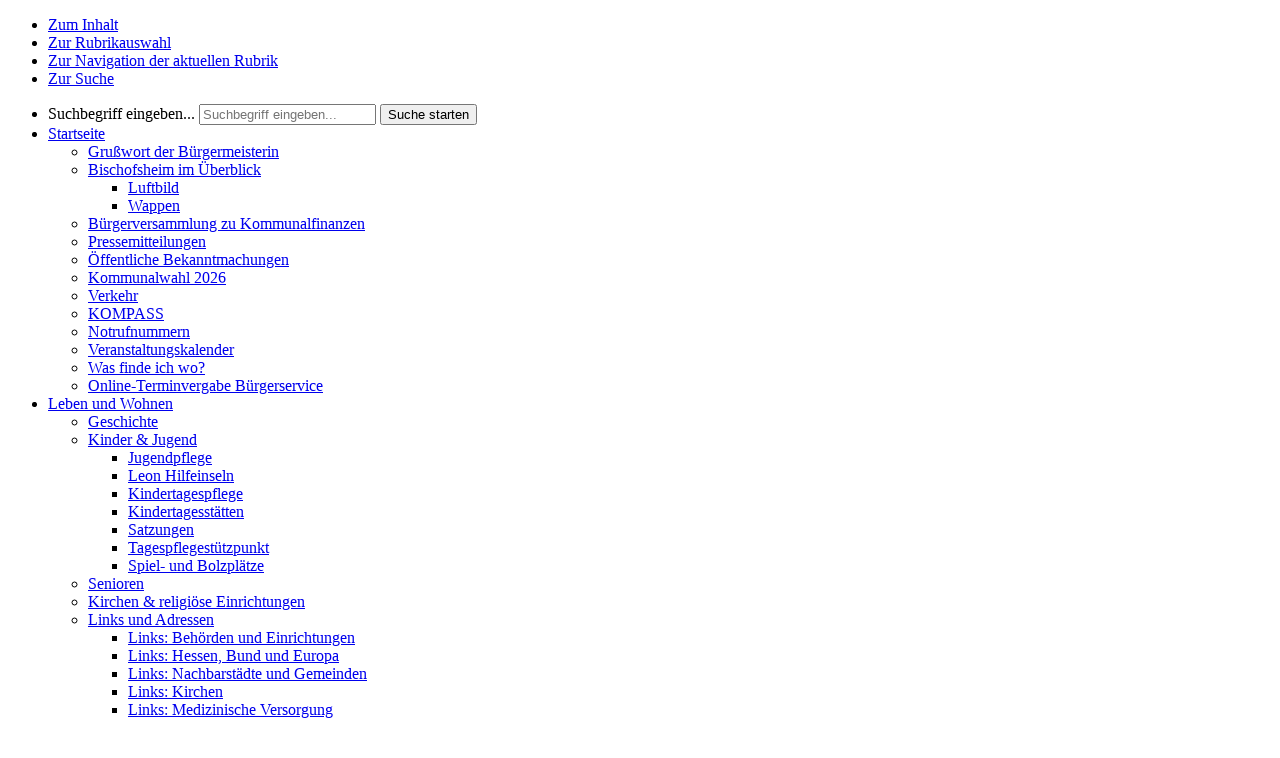

--- FILE ---
content_type: text/html; charset=utf-8
request_url: https://bischofsheim.de/bildung-kultur-und-vereine.html
body_size: 6524
content:
<!DOCTYPE html>
<html lang="de">
<head>

<meta charset="utf-8">
<!-- 
	This website is powered by TYPO3 - inspiring people to share!
	TYPO3 is a free open source Content Management Framework initially created by Kasper Skaarhoj and licensed under GNU/GPL.
	TYPO3 is copyright 1998-2026 of Kasper Skaarhoj. Extensions are copyright of their respective owners.
	Information and contribution at https://typo3.org/
-->



<title>Bildung, Kultur und Vereine: Bischofsheim</title>
<meta name="generator" content="TYPO3 CMS" />
<meta name="viewport" content="width=device-width,initial-scale=1.0" />
<meta name="twitter:card" content="summary" />


<link rel="stylesheet" href="/typo3temp/assets/compressed/merged-617e8f203ea47758f6b8db3c7e386096-fe03a31a76b97983474fda3fe3e9892e.css?1738661921" media="all">
<link href="/typo3conf/ext/bischofsheim/Resources/Public/Css/meanmenu.css?1658493970" rel="stylesheet" >
<link href="/typo3conf/ext/bischofsheim/Resources/Public/Css/app.min.css?1738683210" rel="stylesheet" >
<link href="/typo3conf/ext/bischofsheim/Resources/Public/Css/owl.carousel.css?1658493970" rel="stylesheet" >
<link href="/typo3conf/ext/bischofsheim/Resources/Public/Css/owl.theme.css?1658493970" rel="stylesheet" >






<link rel="canonical" href="https://bischofsheim.de/bildung-kultur-und-vereine.html"/>
</head>
<body class="sub-page sub-page-green">




<nav class="sr-only" aria-label="Assistive Navigation">
    <ul>
        <li><a href="#main-col">Zum Inhalt</a></li>
        <li><a href="#global-nav">Zur Rubrikauswahl</a></li>
        <li><a href="#local-nav">Zur Navigation der aktuellen Rubrik</a></li>
        <li><a href="#search">Zur Suche</a></li>
    </ul>
</nav>
<nav id="mobile-nav" class="hidden-sm hidden-md hidden-lg">
    <ul>
        <li>
            <form method="post" class="search form-inline" id="search-mobile" action="/suche.html?tx_indexedsearch_pi2%5Baction%5D=search&amp;tx_indexedsearch_pi2%5Bcontroller%5D=Search&amp;cHash=5bd0af122343adbd584a8f7f9623109d">
<div>
<input type="hidden" name="tx_indexedsearch_pi2[__referrer][@extension]" value="" />
<input type="hidden" name="tx_indexedsearch_pi2[__referrer][@controller]" value="Standard" />
<input type="hidden" name="tx_indexedsearch_pi2[__referrer][@action]" value="headerSearchMobile" />
<input type="hidden" name="tx_indexedsearch_pi2[__referrer][arguments]" value="YTowOnt9512515a86fa89f4fd2e739f1e4e901c2df7116ac" />
<input type="hidden" name="tx_indexedsearch_pi2[__referrer][@request]" value="{&quot;@extension&quot;:null,&quot;@controller&quot;:&quot;Standard&quot;,&quot;@action&quot;:&quot;headerSearchMobile&quot;}c16b344a84a75516f1741c33766c3add2e4d86c3" />
<input type="hidden" name="tx_indexedsearch_pi2[__trustedProperties]" value="[]3087b4639170631752dd305c271f49eff7b1488b" />
</div>

    <div class="tx-indexedsearch-hidden-fields">    
        <input name="tx_indexedsearch_pi2[search][_sections]" value="0" type="hidden">
        <input id="tx_indexedsearch_freeIndexUid" name="tx_indexedsearch_pi2[search][_freeIndexUid]" value="_" type="hidden">
        <input name="tx_indexedsearch_pi2[search][ext]" value="" type="hidden">
        <input name="tx_indexedsearch_pi2[search][searchType]" value="1" type="hidden">
        <input name="tx_indexedsearch_pi2[search][defaultOperand]" value="0" type="hidden">
        <input name="tx_indexedsearch_pi2[search][mediaType]" value="-1" type="hidden">
        <input name="tx_indexedsearch_pi2[search][sortOrder]" value="rank_flag" type="hidden">
        <input name="tx_indexedsearch_pi2[search][group]" value="" type="hidden">
        <input name="tx_indexedsearch_pi2[search][languageUid]" value="-1" type="hidden">
        <input name="tx_indexedsearch_pi2[search][desc]" value="" type="hidden">
        <input name="tx_indexedsearch_pi2[search][numberOfResults]" value="10" type="hidden">
        <input name="tx_indexedsearch_pi2[search][extendedSearch]" value="" type="hidden">
    </div>
    <div class="form-group">
        <label class="sr-only" for="searchword-mobile">Suchbegriff eingeben...</label>
        <input name="tx_indexedsearch_pi2[search][sword]" class="form-control" placeholder="Suchbegriff eingeben..." id="searchword-mobile" type="text" />    
        <button type="submit" class="btn btn-default"><span class="glyphicon glyphicon-search" aria-hidden="true"></span><span class="sr-only">Suche starten</span></button>
    </div>
</form>

        </li>
        <li><a href="/startseite.html">Startseite</a><ul><li><a href="/startseite/grusswort.html">Grußwort der Bürgermeisterin</a></li><li><a href="/startseite/bischofsheim-im-ueberblick.html">Bischofsheim im Überblick</a><ul><li><a href="/startseite/bischofsheim-im-ueberblick/luftbild.html">Luftbild</a></li><li><a href="/startseite/bischofsheim-im-ueberblick/wappen.html">Wappen</a></li></ul></li><li><a href="/de/buergerversammlung-zu-kommunalfinanzen.html">Bürgerversammlung zu Kommunalfinanzen</a></li><li><a href="/startseite/pressemitteilungen.html">Pressemitteilungen</a></li><li><a href="/startseite/oeffentliche-bekanntmachungen.html">Öffentliche Bekanntmachungen</a></li><li><a href="/startseite/kommunalwahl-2026.html">Kommunalwahl 2026</a></li><li><a href="/startseite/verkehr.html">Verkehr</a></li><li><a href="/startseite/kompass.html">KOMPASS</a></li><li><a href="/startseite/notrufnummern.html">Notrufnummern</a></li><li><a href="http://ver.gigu.de/veranstaltungen_neu.php">Veranstaltungskalender</a></li><li><a href="/startseite/was-finde-ich-wo.html">Was finde ich wo?</a></li><li><a href="https://termin-online-buchen.de/live/booking?cfid=000398000480">Online-Terminvergabe Bürgerservice</a></li></ul></li><li><a href="/leben-und-wohnen.html">Leben und Wohnen</a><ul><li><a href="/leben-und-wohnen/geschichte.html">Geschichte</a></li><li><a href="/leben-und-wohnen/kinder-jugend.html">Kinder & Jugend</a><ul><li><a href="http://www.jugendpflege-bischofsheim.de">Jugendpflege</a></li><li><a href="/leben-und-wohnen/kinder-jugend/standard-titel.html">Leon Hilfeinseln</a></li><li><a href="/kitas/kindertagespflege.html">Kindertagespflege</a></li><li><a href="/kitas/kitas-schulkinderbetreuung.html">Kindertagesstätten</a></li><li><a href="/kitas/satzungen.html">Satzungen</a></li><li><a href="/kitas/tagespflegestuetzpunkt.html">Tagespflegestützpunkt</a></li><li><a href="/kitas/spiel-und-bolzplaetze.html">Spiel- und Bolzplätze</a></li></ul></li><li><a href="/leben-und-wohnen/senioren.html">Senioren</a></li><li><a href="/leben-und-wohnen/kirchen-religioese-einrichtungen.html">Kirchen & religiöse Einrichtungen</a></li><li><a href="/leben-und-wohnen/links-und-adressen.html">Links und Adressen</a><ul><li><a href="/leben-und-wohnen/links-und-adressen/links-behoerden-und-einrichtungen.html">Links: Behörden und Einrichtungen</a></li><li><a href="/leben-und-wohnen/links-und-adressen/links-hessen-bund-und-europa.html">Links: Hessen, Bund und Europa</a></li><li><a href="/leben-und-wohnen/links-und-adressen/links-nachbarstaedte-und-gemeinden.html">Links: Nachbarstädte und Gemeinden</a></li><li><a href="/leben-und-wohnen/links-und-adressen/links-kirchen.html">Links: Kirchen</a></li><li><a href="/leben-und-wohnen/links-und-adressen/links-medizinische-versorgung.html">Links: Medizinische Versorgung</a></li><li><a href="/leben-und-wohnen/links-und-adressen/links-vereine.html">Links: Vereine</a></li><li><a href="/leben-und-wohnen/links-und-adressen/links-gastronomie-hotels.html">Links: Gastronomie / Hotels</a></li><li><a href="https://klimaschutz-wald-rhein-main.de/">Förderverein Klimaschutz und Wald</a></li><li><a href="https://www.fbg-rhein-main.de/">Forstbetriebsgemeinschaft Rhein-Main wV</a></li><li><a href="/leben-und-wohnen/links-und-adressen/links-sonstige.html">Links: Sonstige</a></li></ul></li></ul></li><li><a href="/bildung-kultur-und-vereine.html">Bildung, Kultur und Vereine</a><ul><li><a href="/bildung-kultur-und-vereine/buecherei.html">Bücherei</a><ul><li><a href="/bildung-kultur-und-vereine/buecherei/angebot-der-buecherei.html">Angebot der Bücherei</a></li><li><a href="https://opac.winbiap.de/bischofsheim/index.aspx">Mediensuche / Onleihe</a></li><li><a href="/bildung-kultur-und-vereine/buecherei/aktionen.html">Aktionen</a></li></ul></li><li><a href="/bildung-kultur-und-vereine/schulen.html">Schulen</a></li><li><a href="/bildung-kultur-und-vereine/kultur.html">Kultur</a><ul><li><a href="/rathaus-und-politik/uebersicht-der-verwaltung/familie-soziales-und-kultur/fachdienst-kinder-und-jugend-kultur/fachgruppe-kultur/kultur-und-veranstaltungen/kulturverwaltung.html">Kulturangelegenheiten, Veranstaltungen</a></li><li><a href="/bildung-kultur-und-vereine/kultur/kulturelle-vereine.html">Kulturelle Vereine</a></li><li><a href="http://www.hoti-events.de">HoTi-Events</a></li><li><a href="http://www.museum-bischofsheim.de">Museum Bischofsheim</a></li><li><a href="http://www.musikschule-mainspitze.de">Musikschule Mainspitze</a></li><li><a href="http://burg-lichtspiele.com">Kommunales Kino Mainspitze</a></li></ul></li><li><a href="/bildung-kultur-und-vereine/vereine.html">Vereine</a></li><li><a href="http://ver.gigu.de/veranstaltungen_neu.php">Veranstaltungskalender</a></li></ul></li><li><a href="/wirtschaft/standort-bischofsheim.html">Wirtschaft</a><ul><li><a href="/wirtschaft/standort-bischofsheim.html">Standort Bischofsheim</a></li><li><a href="/wirtschaft/zahlen-daten-fakten.html">Zahlen, Daten, Fakten</a></li><li><a href="/wirtschaft/gewerbegebiete.html">Gewerbegebiete</a></li><li><a href="/wirtschaft/wirtschaftsfoerderung.html">Wirtschaftsförderung</a><ul><li><a href="/wirtschaft/wirtschaftsfoerderung/wirtschaftsstruktur.html">Wirtschaftsstruktur</a></li></ul></li><li><a href="/wirtschaft/existenzgruendung.html">Existenzgründung</a></li></ul></li><li><a href="/rathaus-und-politik.html">Rathaus und Politik</a><ul><li><a href="/rathaus-und-politik/was-finde-ich-wo.html">Was finde ich wo?</a></li><li><a href="/rathaus-und-politik/uebersicht-der-verwaltung.html">Übersicht der Verwaltung</a><ul><li><a href="/rathaus-und-politik/uebersicht-der-verwaltung/buergermeister.html">Bürgermeisterin</a></li><li><a href="/rathaus-und-politik/uebersicht-der-verwaltung/fachbereich-zentrale-dienste.html">Fachbereich Zentrale Dienste</a></li><li><a href="/rathaus-und-politik/uebersicht-der-verwaltung/fachbereich-finanzen-steuern-und-grundstuecksmanagement.html">Fachbereich Finanzmanagement</a></li><li><a href="/rathaus-und-politik/uebersicht-der-verwaltung/fachbereich-bauen-und-bauhof.html">Fachbereich Bauen und Bauhof</a></li><li><a href="/rathaus-und-politik/uebersicht-der-verwaltung/ordnung-sicherheit-und-buergerservice.html">Fachbereich Ordnung, Sicherheit und Bürgerservice</a></li><li><a href="/rathaus-und-politik/uebersicht-der-verwaltung/familie-soziales-und-kultur.html">Fachbereich Familie, Soziales und Kultur</a></li></ul></li><li><a href="/rathaus-und-politik/telefonverzeichnis.html">Telefonverzeichnis</a></li><li><a href="/rathaus-und-politik/formulare.html">Formulare</a></li><li><a href="/rathaus-und-politik/stellenausschreibungen.html">Stellenausschreibungen</a></li><li><a href="/rathaus-und-politik/politische-gremien.html">Politische Gremien</a></li><li><a href="/rathaus-und-politik/ratsinformationssystem.html">Ratsinformationssystem</a></li><li><a href="/rathaus-und-politik/satzungen.html">Satzungen</a></li><li><a href="/rathaus-und-politik/auslaenderbeirat.html">Ausländerbeirat</a></li><li><a href="/rathaus-und-politik/ortsgericht.html">Ortsgericht</a></li><li><a href="/rathaus-und-politik/schiedsamt.html">Schiedsamt</a></li><li><a href="/rathaus-und-politik/buergerpreistraeger.html">Bürgerpreisträger</a></li><li><a href="/rathaus-und-politik/ftapi-sichere-kommunikation.html">FTAPI - Sichere Kommunikation</a></li></ul></li><li><a href="/de/online-rathaus.html">Online-Rathaus</a></li>
    </ul>
</nav>
<header id="page-header">
    <div class="container">
        <a href="/" title="Zur Startseite" id="logo"><img src="/typo3conf/ext/bischofsheim/Resources/Public/Images/logo.png" alt="Logo Bischofsheim" /></a>
        <nav id="lang-nav-container">
            <label for="lang-nav">Sprache wählen</label>         
            <ul id="lang-nav" class="nav nav-pills pull-right">
                <li role="presentation" class="dropdown">
                    
                            <a class="dropdown-toggle" data-toggle="dropdown" href="#" role="button" aria-haspopup="true" aria-expanded="false"><img alt="Deutsche Fahne" src="/typo3conf/ext/bischofsheim/Resources/Public/Images/lang-de.png" width="20" height="13" /> DE</a>
                        
                    <ul class="dropdown-menu">
                        <li><a href="/"><img alt="Deutsche Fahne" src="/typo3conf/ext/bischofsheim/Resources/Public/Images/lang-de.png" width="20" height="13" /> DE</a></li>
                        <li><a href="/en"><img alt="Englishe Fahne" src="/typo3conf/ext/bischofsheim/Resources/Public/Images/lang-en.png" width="20" height="13" /> EN</a></li>
                    </ul>
                </li>
            </ul>
        </nav>
        <form method="post" class="search form-inline hidden-xs" id="search" action="/suche.html?tx_indexedsearch_pi2%5Baction%5D=search&amp;tx_indexedsearch_pi2%5Bcontroller%5D=Search&amp;cHash=5bd0af122343adbd584a8f7f9623109d">
<div>
<input type="hidden" name="tx_indexedsearch_pi2[__referrer][@extension]" value="" />
<input type="hidden" name="tx_indexedsearch_pi2[__referrer][@controller]" value="Standard" />
<input type="hidden" name="tx_indexedsearch_pi2[__referrer][@action]" value="headerSearch" />
<input type="hidden" name="tx_indexedsearch_pi2[__referrer][arguments]" value="YTowOnt9512515a86fa89f4fd2e739f1e4e901c2df7116ac" />
<input type="hidden" name="tx_indexedsearch_pi2[__referrer][@request]" value="{&quot;@extension&quot;:null,&quot;@controller&quot;:&quot;Standard&quot;,&quot;@action&quot;:&quot;headerSearch&quot;}28f1b876b4a660cb7dc7b05a4186ba3820aa9f93" />
<input type="hidden" name="tx_indexedsearch_pi2[__trustedProperties]" value="[]3087b4639170631752dd305c271f49eff7b1488b" />
</div>

    <div class="tx-indexedsearch-hidden-fields">    
        <input name="tx_indexedsearch_pi2[search][_sections]" value="0" type="hidden">
        <input id="tx_indexedsearch_freeIndexUid" name="tx_indexedsearch_pi2[search][_freeIndexUid]" value="_" type="hidden">
        <input name="tx_indexedsearch_pi2[search][ext]" value="" type="hidden">
        <input name="tx_indexedsearch_pi2[search][searchType]" value="1" type="hidden">
        <input name="tx_indexedsearch_pi2[search][defaultOperand]" value="0" type="hidden">
        <input name="tx_indexedsearch_pi2[search][mediaType]" value="-1" type="hidden">
        <input name="tx_indexedsearch_pi2[search][sortOrder]" value="rank_flag" type="hidden">
        <input name="tx_indexedsearch_pi2[search][group]" value="" type="hidden">
        <input name="tx_indexedsearch_pi2[search][languageUid]" value="-1" type="hidden">
        <input name="tx_indexedsearch_pi2[search][desc]" value="" type="hidden">
        <input name="tx_indexedsearch_pi2[search][numberOfResults]" value="10" type="hidden">
        <input name="tx_indexedsearch_pi2[search][extendedSearch]" value="" type="hidden">
    </div>
    <div class="form-group">
        <label class="sr-only" for="searchword">Suchbegriff eingeben...</label>
        <input name="tx_indexedsearch_pi2[search][sword]" class="form-control" placeholder="Suchbegriff eingeben..." id="searchword" type="text" />    
        <button type="submit" name="tx_indexedsearch_pi2[search][submitButton]" class="btn btn-default"><span class="glyphicon glyphicon-search" aria-hidden="true"></span><span class="sr-only">Suche starten</span></button>
    </div>
</form>

    </div>
    <div>
        <div class="container">
        <span class="sr-only">Es folgt ein Kopfzeilenbild. Dieses Bild ist lediglich als Dekoration gedacht.</span>
        
                <img srcset="/fileadmin/medien/bilder/kopfzeile/georg-mangold-schule.jpg 1140w, 
                                                    /fileadmin/_processed_/f/0/csm_georg-mangold-schule_a0e07acef3.jpg   940w,
                                                    /fileadmin/_processed_/f/0/csm_georg-mangold-schule_d60cc3c366.jpg   736w,
                                                    /fileadmin/_processed_/f/0/csm_georg-mangold-schule_ca3180727a.jpg   610w,
                                                    /fileadmin/_processed_/f/0/csm_georg-mangold-schule_a7ee5c1137.jpg   450w" sizes="(max-width: 480px) 450px, 
                                                    (min-width: 481px) and (max-width: 640px)  610px, 
                                                    (min-width: 641px) and (max-width: 991px)  736px, 
                                                    (min-width: 992px) and (max-width: 1199px) 940px, 
                                                    1140px" src="/fileadmin/medien/bilder/kopfzeile/georg-mangold-schule.jpg" width="1140" height="310" alt="Kinder der Mangold-Schule" title="Kinder der Mangold-Schule" />
            
        </div>
    </div>
</header>
<nav id="global-nav" class="hidden-xs">
    <ul>
        <li><a href="/startseite.html">Startseite</a></li><li><a href="/leben-und-wohnen.html">Leben <br />und Wohnen</a></li><li class="active"><a href="/bildung-kultur-und-vereine.html">Bildung, Kultur und Vereine</a></li><li><a href="/wirtschaft/standort-bischofsheim.html">Wirtschaft</a></li><li><a href="/rathaus-und-politik.html">Rathaus <br />und Politik</a></li><li><a href="/de/online-rathaus.html">Online-Rathaus</a></li>
    </ul>
</nav>
<div id="content-area" class="container">
    <div id="infobar"></div>
    <div class="row">

<div class="col-sm-8 col-lg-9 col-sm-push-4 col-lg-push-3 col-main" id="main-col">
	<!--TYPO3SEARCH_begin-->
    

            <div id="c121" class="frame frame-default frame-type-textmedia frame-layout-0">
                
                
                    



                
                

    
        



    


                

    <div class="ce-textpic ce-center ce-above">
        
            



        

        
                <div class="ce-bodytext">
                    
                    <h1>Bildung, Kultur und Vereine</h1>
<p>Bildung bieten bei uns nicht nur die Grundschule und die Gesamtschule Mainspitze.<br> Unsere sehr gut sortierte <a href="https://bischofsheim.de/bildung-kultur-und-vereine/buecherei.html" target="_blank">Bücherei</a> hält viel Fachinformation, aber auch Unterhaltungsliteratur bereit. Ob Bücher, Zeitschriften, Zeitungen, CDs, DVDs oder Spiele – alle Medien, außer Tageszeitungen, können entliehen werden.<br> Unser Museum im historischen Rathaus ist ebenfalls mehr als nur einen Besuch wert.</p>
<p>Kultur ist in Bischofsheim überall zu finden: Das kulturelle Leben wird von mehr als 50 <a href="/bildung-kultur-und-vereine/vereine.html" target="_self">Vereinen</a> geprägt. Gemeinsam gefeiert wird gerne. Ob es die Fastnachtszeit mit Sitzungen und Fastnachtsumzug ist, die „Bischemer Kerb“ oder der stimmungsvolle Weihnachtsmarkt – auf Bischofsheims Straßen und Plätzen ist immer etwas los!</p>
<p>Der gemeinsam von der Gemeinde Bischofsheim und der Stadt Ginsheim-Gustavsburg geführte <a href="http://ver.gigu.de/veranstaltungen_neu.php" title="Externer Link" target="_blank" rel="noreferrer">Veranstaltungskalender</a> bietet einen Überblick über die Termine aller kulturellen Veranstaltungen und Sitzungen der politischen Gremien der beiden Mainspitz-Kommunen.&nbsp;</p>
                </div>
            

        
    </div>


                
                    



                
                
                    



                
            </div>

        


    

            <div id="c2495" class="frame frame-default frame-type-textmedia frame-layout-0">
                
                
                    



                
                

    
        

    
        <header>
            

    
            <h1 class="">
                Vereinsförderung und Sportlerehrung
            </h1>
        



            



            



        </header>
    



    


                

    <div class="ce-textpic ce-left ce-above">
        
            



        

        
                <div class="ce-bodytext">
                    
                    <p><a href="/fileadmin/medien/dokumente/allgemein/VereinsfoerderungAntrag2025.pdf" target="_blank">Hier ist der Antrag auf Vereinsförderung zu finden.</a></p>
<p><a href="/fileadmin/medien/bilder/aktuelles/2025/Regularien.pdf" title="reg">Hier sind die Regularien zur Sportlerehrung zu finden.</a></p>
<p>&nbsp;</p>
                </div>
            

        
    </div>


                
                    



                
                
                    



                
            </div>

        

<!--TYPO3SEARCH_end-->
</div>
<div class="col-sm-4 col-lg-3 col-sm-pull-8 col-lg-pull-9 col-left">
	<nav id="local-nav" class="hidden-xs">
		<ul>
			<li><a href="/bildung-kultur-und-vereine/buecherei.html">Bücherei</a></li><li><a href="/bildung-kultur-und-vereine/schulen.html">Schulen</a></li><li><a href="/bildung-kultur-und-vereine/kultur.html">Kultur</a></li><li><a href="/bildung-kultur-und-vereine/vereine.html">Vereine</a></li><li><a href="http://ver.gigu.de/veranstaltungen_neu.php" target="http://ver.gigu.de/veranstaltungen_neu.php" rel="noreferrer">Veranstaltungskalender</a></li>
		</ul>
	</nav>
	<div id="deficiency-btn">
    <a href="/maengelmelder.html" class="btn btn-danger">Mängelmelder</a>
</div>
<!--
<div class="opening-hours hidden-lg">
    <h3>Öffnungszeiten Verwaltung</h3>
    <span>Montag </span>8-12 Uhr
    <br /><span>Dienstag </span>8-12 Uhr
    <br /><span>Mittwoch </span>geschlossen
    <br /><span>Donnerstag </span>8-12 Uhr
    <br /><span> </span>13:30-18 Uhr
    <br />(Bürgerservice bis 19 Uhr)
    <br />Die Bauverwaltung ist nur donnerstags geöffnet
    <br /><span>Freitag</span>8-12 Uhr
</div>    
<div class="opening-hours hidden-xs hidden-sm hidden-md">
    <h3>Öffnungszeiten Verwaltung</h3>
    <span>Montag </span>8.00 - 12.00 Uhr
    <br /><span>Dienstag </span>8.00 - 12.00 Uhr
    <br /><span>Mittwoch </span>geschlossen
    <br /><span>Donnerstag </span>8.00 - 12.00 Uhr
    <br /><span> und von</span>13.30 - 18.00 Uhr
    <br />(Bürgerservice bis 19.00 Uhr)
    <br />Die Bauverwaltung ist nur donnerstags geöffnet
    <br /><span>Freitag</span>8.00 - 12.00 Uhr
</div>-->

<p>
    <a href="/fileadmin/medien/dokumente/leben_wohnen/Endversion_3_Korrektur_NABU-Bischofsheim.pdf" target="nabu" title="Naturgärten in Bischofsheim">
        <img class="img-responsive" 
        src="/typo3conf/ext/bischofsheim/Resources/Public/Images/ExternalServices/nabu-1x.jpg" 
        srcset="/typo3conf/ext/bischofsheim/Resources/Public/Images/ExternalServices/nabu-1x.jpg 1x, /typo3conf/ext/bischofsheim/Resources/Public/Images/ExternalServices/nabu-2x.jpg 2x" alt="Ein Bild des Umschlag des Dokuments &quot;Naturgärten in Bischofsheim&quot; mit Pflanzen und Blüten in Nahaufnahme." /></a>
</p>

<p>
    <a href="https://www.fairtrade-towns.de/fairtrade-towns/stadt/bischofsheim" target="fairtrade"><img class="img-responsive" src="/typo3conf/ext/bischofsheim/Resources/Public/Images/ExternalServices/fairtrade-gemeinde-1x.jpg" srcset="/typo3conf/ext/bischofsheim/Resources/Public/Images/ExternalServices/fairtrade-gemeinde-1x.jpg 1x, /typo3conf/ext/bischofsheim/Resources/Public/Images/ExternalServices/fairtrade-gemeinde-2x.jpg 2x"  alt="Dies ist der Siegel der Bischofsheim als eine Fair Trade Gemeinde auszeichnet. Es zeigt " /></a>
</p>
<p>
    <a href="/rathaus-und-politik/uebersicht-der-verwaltung/fachbereich-bauen-und-bauhof/fachdienst-bauen/klimaschutzmanagment.html"><img class="img-responsive" src="/typo3conf/ext/bischofsheim/Resources/Public/Images/ExternalServices/klimakommunen-1x.jpg" srcset="/typo3conf/ext/bischofsheim/Resources/Public/Images/ExternalServices/klimakommunen-1x.jpg 1x, /typo3conf/ext/bischofsheim/Resources/Public/Images/ExternalServices/klimakommunen-2x.jpg 2x"  alt="Logo von Klima Kommunen Hessen: Ein kreisförmiges Piktogramm mit einem Haus, einem Baum, einer Wolke und die Sonne." /></a>
</p>
<p>
    <a href="https://innen.hessen.de/sicherheit/kompass" target="kompasskommune"><img class="img-responsive" src="/typo3conf/ext/bischofsheim/Resources/Public/Images/ExternalServices/kompass_kommune-1x.png" srcset="/typo3conf/ext/bischofsheim/Resources/Public/Images/ExternalServices/kompass_kommune-1x.png 1x, /typo3conf/ext/bischofsheim/Resources/Public/Images/ExternalServices/kompass_kommune-2x.png 2x"  alt="Das Logo der Aktion &quot;KOMPASS Kommune&quot;: Der hessische Löwe umarmt mehrere Häuser und symbolisiert Schutz für die Bürger." /></a>
    <span class="span-label">Urheber HMdI</span>
</p>

	
</div>
    </div>
</div>
<footer id="page-footer">
    <div>
        <div class="container">
            <div class="row">
                <div class="col-xs-6 col-sm-3 col-md-3 col-lg-3">
                    <nav>
                        <ul>
                            <li><a href="/links/notdienst.html">Notdienst</a></li><li><a href="/links/kontakt.html">Kontakt</a></li><li><a href="/rathaus-und-politik/uebersicht-der-verwaltung.html">Öffnungszeiten der Gemeinde</a></li><li><a href="/links/sitemap.html">Sitemap</a></li><li><a href="/links/impressum.html">Impressum</a></li><li><a href="/links/datenschutzerklaerung.html">Datenschutzerklärung</a></li><li><a href="/links/standard-titel.html">Datenschutzerklärung social media</a></li><li><a href="/links/social-media-netiquette.html">Social Media Netiquette</a></li>
                        </ul>
                    </nav>
                </div>
                <div class="col-xs-6 col-sm-3 col-md-3 col-lg-5">
                    <p>
                        Gemeindeverwaltung Bischofsheim
                        <br />Schulstraße 13
                        <br />65474 Bischofsheim
                    </p>
                    <p>
                        Telefon: <a href="tel:061444040" class="tel-link">06144/404-0</a>
                        <br />Fax: 06144/404-951
                    </p>
                </div>
                <div class="col-sm-6 col-md-6 col-lg-4 footer-last-col">
                    <div>
                        <a href="https://www.hessenfinder.de" target="hessenfinder"><img src="/typo3conf/ext/bischofsheim/Resources/Public/Images/ExternalServices/hessenfinder.png" alt="Hessen Finder" /></a>
                        <a href="https://www.zukunft-rhein-main.de" target="zukunft"><img src="/typo3conf/ext/bischofsheim/Resources/Public/Images/ExternalServices/zukunft_rm.png" alt="Zukunft Rhein-Main" /></a>
                    </div>
                    <div>
                        <a href="https://www.radroutenplaner.hessen.de" target="radroutenplaner"><img src="/typo3conf/ext/bischofsheim/Resources/Public/Images/ExternalServices/rrp-logo2.jpg" alt="Radrouten Planer Hessen" /></a>                        
                    </div>
                    <div>
                        <a href="https://de-de.facebook.com/gemeinde.bischofsheim/" target="facebook"><img src="/typo3conf/ext/bischofsheim/Resources/Public/Images/ExternalServices/facebook-1x.png" srcset="/typo3conf/ext/bischofsheim/Resources/Public/Images/ExternalServices/facebook-1x.png 1x, /typo3conf/ext/bischofsheim/Resources/Public/Images/ExternalServices/facebook-2x.png 2x" alt="Bischofsheim auf Facebook" /></a>                        
                        <a href="https://www.instagram.com/gemeinde_bischofsheim" target="instagramm"><img src="/typo3conf/ext/bischofsheim/Resources/Public/Images/ExternalServices/instagram-1x.png" srcset="/typo3conf/ext/bischofsheim/Resources/Public/Images/ExternalServices/instagram-1x.png 1x, /typo3conf/ext/bischofsheim/Resources/Public/Images/ExternalServices/instagram-2x.png 2x" alt="Bischofsheim auf Instagram" /></a>                        
                        <a href="https://www.bahn.de" target="bahn"><img src="/typo3conf/ext/bischofsheim/Resources/Public/Images/ExternalServices/db-logo_neu-1.png" alt="Die Bahn" /></a>
                        <a href="https://www.rmv.de" target="rmv"><img src="/typo3conf/ext/bischofsheim/Resources/Public/Images/ExternalServices/rmv_neu.png" alt="Rhein-Main Verkehrsverbund" /></a>                        
                    </div>
                </div>
            </div>
        </div>
    </div>
    <div>
      <div class="container">&copy; 2026 Gemeindeverwaltung Bischofsheim</div>
    </div>
</footer>

<script src="/typo3conf/ext/bischofsheim/Resources/Public/JavaScript/jquery-1.12.4.min.js?1658493970"></script>
<script src="/typo3conf/ext/bischofsheim/Resources/Public/JavaScript/bootstrap.min.js?1658493970"></script>
<script src="/typo3conf/ext/bischofsheim/Resources/Public/JavaScript/jquery.marquee.min.js?1658493970"></script>
<script src="/typo3conf/ext/bischofsheim/Resources/Public/JavaScript/jquery.meanmenu.min.js?1658493970"></script>
<script src="/typo3conf/ext/bischofsheim/Resources/Public/JavaScript/fslightbox.js?1658493970"></script>
<script src="/typo3conf/ext/bischofsheim/Resources/Public/JavaScript/owl.carousel.min.js?1658493970"></script>
<script src="/typo3conf/ext/bischofsheim/Resources/Public/JavaScript/app.js?1658493970"></script>


</body>
</html>